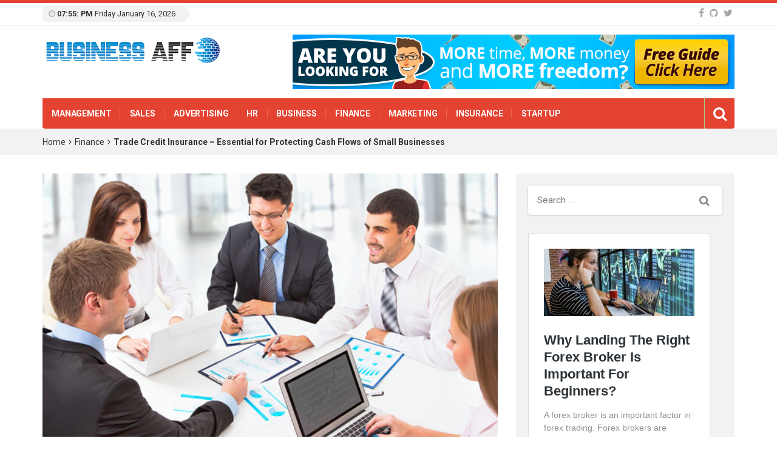

--- FILE ---
content_type: text/html; charset=UTF-8
request_url: https://www.businessaff.com/trade-credit-insurance-essential-for-protecting-cash-flows-of-small-businesses/
body_size: 81172
content:
<!DOCTYPE html>
<html lang="en-US">
<head>
<meta charset="UTF-8">
<meta name="viewport" content="width=device-width, initial-scale=1">
<link rel="profile" href="http://gmpg.org/xfn/11">
<link rel="pingback" href="https://www.businessaff.com/xmlrpc.php">
<meta name='robots' content='index, follow, max-image-preview:large, max-snippet:-1, max-video-preview:-1' />
	<style>img:is([sizes="auto" i], [sizes^="auto," i]) { contain-intrinsic-size: 3000px 1500px }</style>
	
	<!-- This site is optimized with the Yoast SEO plugin v26.3 - https://yoast.com/wordpress/plugins/seo/ -->
	<title>Trade Credit Insurance – Essential for Protecting Cash Flows of Small Businesses - Business AFF</title>
	<link rel="canonical" href="https://www.businessaff.com/trade-credit-insurance-essential-for-protecting-cash-flows-of-small-businesses/" />
	<meta property="og:locale" content="en_US" />
	<meta property="og:type" content="article" />
	<meta property="og:title" content="Trade Credit Insurance – Essential for Protecting Cash Flows of Small Businesses - Business AFF" />
	<meta property="og:description" content="Small business owners and start-ups often face insolvency when their customers fail to pay their creditors on time, or don&#8217;t pay at all. Larger businesses can have their credit managers to handle such issues, and they also have access more working capital. Smaller business owners may not have these resources and struggle to keep their" />
	<meta property="og:url" content="https://www.businessaff.com/trade-credit-insurance-essential-for-protecting-cash-flows-of-small-businesses/" />
	<meta property="og:site_name" content="Business AFF" />
	<meta property="article:published_time" content="2021-11-15T15:02:37+00:00" />
	<meta property="article:modified_time" content="2021-11-22T15:05:42+00:00" />
	<meta property="og:image" content="https://www.businessaff.com/wp-content/uploads/2021/09/1B0E7545-4D25-4137-9CBC-227382247781-1.png" />
	<meta property="og:image:width" content="585" />
	<meta property="og:image:height" content="390" />
	<meta property="og:image:type" content="image/png" />
	<meta name="author" content="Stephen Kalb" />
	<meta name="twitter:card" content="summary_large_image" />
	<meta name="twitter:label1" content="Written by" />
	<meta name="twitter:data1" content="Stephen Kalb" />
	<meta name="twitter:label2" content="Est. reading time" />
	<meta name="twitter:data2" content="2 minutes" />
	<script type="application/ld+json" class="yoast-schema-graph">{"@context":"https://schema.org","@graph":[{"@type":"WebPage","@id":"https://www.businessaff.com/trade-credit-insurance-essential-for-protecting-cash-flows-of-small-businesses/","url":"https://www.businessaff.com/trade-credit-insurance-essential-for-protecting-cash-flows-of-small-businesses/","name":"Trade Credit Insurance – Essential for Protecting Cash Flows of Small Businesses - Business AFF","isPartOf":{"@id":"https://www.businessaff.com/#website"},"primaryImageOfPage":{"@id":"https://www.businessaff.com/trade-credit-insurance-essential-for-protecting-cash-flows-of-small-businesses/#primaryimage"},"image":{"@id":"https://www.businessaff.com/trade-credit-insurance-essential-for-protecting-cash-flows-of-small-businesses/#primaryimage"},"thumbnailUrl":"https://www.businessaff.com/wp-content/uploads/2021/09/1B0E7545-4D25-4137-9CBC-227382247781-1.png","datePublished":"2021-11-15T15:02:37+00:00","dateModified":"2021-11-22T15:05:42+00:00","author":{"@id":"https://www.businessaff.com/#/schema/person/d1dfbe5df41399a8ba2511a65bf06f1f"},"breadcrumb":{"@id":"https://www.businessaff.com/trade-credit-insurance-essential-for-protecting-cash-flows-of-small-businesses/#breadcrumb"},"inLanguage":"en-US","potentialAction":[{"@type":"ReadAction","target":["https://www.businessaff.com/trade-credit-insurance-essential-for-protecting-cash-flows-of-small-businesses/"]}]},{"@type":"ImageObject","inLanguage":"en-US","@id":"https://www.businessaff.com/trade-credit-insurance-essential-for-protecting-cash-flows-of-small-businesses/#primaryimage","url":"https://www.businessaff.com/wp-content/uploads/2021/09/1B0E7545-4D25-4137-9CBC-227382247781-1.png","contentUrl":"https://www.businessaff.com/wp-content/uploads/2021/09/1B0E7545-4D25-4137-9CBC-227382247781-1.png","width":585,"height":390},{"@type":"BreadcrumbList","@id":"https://www.businessaff.com/trade-credit-insurance-essential-for-protecting-cash-flows-of-small-businesses/#breadcrumb","itemListElement":[{"@type":"ListItem","position":1,"name":"Home","item":"https://www.businessaff.com/"},{"@type":"ListItem","position":2,"name":"Trade Credit Insurance – Essential for Protecting Cash Flows of Small Businesses"}]},{"@type":"WebSite","@id":"https://www.businessaff.com/#website","url":"https://www.businessaff.com/","name":"Business AFF","description":"Business Blog","potentialAction":[{"@type":"SearchAction","target":{"@type":"EntryPoint","urlTemplate":"https://www.businessaff.com/?s={search_term_string}"},"query-input":{"@type":"PropertyValueSpecification","valueRequired":true,"valueName":"search_term_string"}}],"inLanguage":"en-US"},{"@type":"Person","@id":"https://www.businessaff.com/#/schema/person/d1dfbe5df41399a8ba2511a65bf06f1f","name":"Stephen Kalb","image":{"@type":"ImageObject","inLanguage":"en-US","@id":"https://www.businessaff.com/#/schema/person/image/","url":"https://secure.gravatar.com/avatar/f0603d002dafab1de4ebf4f9854b8ec1dc05466c94595e3dcdcca544f4fe6e40?s=96&d=mm&r=g","contentUrl":"https://secure.gravatar.com/avatar/f0603d002dafab1de4ebf4f9854b8ec1dc05466c94595e3dcdcca544f4fe6e40?s=96&d=mm&r=g","caption":"Stephen Kalb"},"sameAs":["https://www.businessaff.com"],"url":"https://www.businessaff.com/author/admin/"}]}</script>
	<!-- / Yoast SEO plugin. -->


<link rel='dns-prefetch' href='//fonts.googleapis.com' />
<link rel="alternate" type="application/rss+xml" title="Business AFF &raquo; Feed" href="https://www.businessaff.com/feed/" />
<link rel="alternate" type="application/rss+xml" title="Business AFF &raquo; Comments Feed" href="https://www.businessaff.com/comments/feed/" />
<script type="text/javascript">
/* <![CDATA[ */
window._wpemojiSettings = {"baseUrl":"https:\/\/s.w.org\/images\/core\/emoji\/16.0.1\/72x72\/","ext":".png","svgUrl":"https:\/\/s.w.org\/images\/core\/emoji\/16.0.1\/svg\/","svgExt":".svg","source":{"concatemoji":"https:\/\/www.businessaff.com\/wp-includes\/js\/wp-emoji-release.min.js"}};
/*! This file is auto-generated */
!function(s,n){var o,i,e;function c(e){try{var t={supportTests:e,timestamp:(new Date).valueOf()};sessionStorage.setItem(o,JSON.stringify(t))}catch(e){}}function p(e,t,n){e.clearRect(0,0,e.canvas.width,e.canvas.height),e.fillText(t,0,0);var t=new Uint32Array(e.getImageData(0,0,e.canvas.width,e.canvas.height).data),a=(e.clearRect(0,0,e.canvas.width,e.canvas.height),e.fillText(n,0,0),new Uint32Array(e.getImageData(0,0,e.canvas.width,e.canvas.height).data));return t.every(function(e,t){return e===a[t]})}function u(e,t){e.clearRect(0,0,e.canvas.width,e.canvas.height),e.fillText(t,0,0);for(var n=e.getImageData(16,16,1,1),a=0;a<n.data.length;a++)if(0!==n.data[a])return!1;return!0}function f(e,t,n,a){switch(t){case"flag":return n(e,"\ud83c\udff3\ufe0f\u200d\u26a7\ufe0f","\ud83c\udff3\ufe0f\u200b\u26a7\ufe0f")?!1:!n(e,"\ud83c\udde8\ud83c\uddf6","\ud83c\udde8\u200b\ud83c\uddf6")&&!n(e,"\ud83c\udff4\udb40\udc67\udb40\udc62\udb40\udc65\udb40\udc6e\udb40\udc67\udb40\udc7f","\ud83c\udff4\u200b\udb40\udc67\u200b\udb40\udc62\u200b\udb40\udc65\u200b\udb40\udc6e\u200b\udb40\udc67\u200b\udb40\udc7f");case"emoji":return!a(e,"\ud83e\udedf")}return!1}function g(e,t,n,a){var r="undefined"!=typeof WorkerGlobalScope&&self instanceof WorkerGlobalScope?new OffscreenCanvas(300,150):s.createElement("canvas"),o=r.getContext("2d",{willReadFrequently:!0}),i=(o.textBaseline="top",o.font="600 32px Arial",{});return e.forEach(function(e){i[e]=t(o,e,n,a)}),i}function t(e){var t=s.createElement("script");t.src=e,t.defer=!0,s.head.appendChild(t)}"undefined"!=typeof Promise&&(o="wpEmojiSettingsSupports",i=["flag","emoji"],n.supports={everything:!0,everythingExceptFlag:!0},e=new Promise(function(e){s.addEventListener("DOMContentLoaded",e,{once:!0})}),new Promise(function(t){var n=function(){try{var e=JSON.parse(sessionStorage.getItem(o));if("object"==typeof e&&"number"==typeof e.timestamp&&(new Date).valueOf()<e.timestamp+604800&&"object"==typeof e.supportTests)return e.supportTests}catch(e){}return null}();if(!n){if("undefined"!=typeof Worker&&"undefined"!=typeof OffscreenCanvas&&"undefined"!=typeof URL&&URL.createObjectURL&&"undefined"!=typeof Blob)try{var e="postMessage("+g.toString()+"("+[JSON.stringify(i),f.toString(),p.toString(),u.toString()].join(",")+"));",a=new Blob([e],{type:"text/javascript"}),r=new Worker(URL.createObjectURL(a),{name:"wpTestEmojiSupports"});return void(r.onmessage=function(e){c(n=e.data),r.terminate(),t(n)})}catch(e){}c(n=g(i,f,p,u))}t(n)}).then(function(e){for(var t in e)n.supports[t]=e[t],n.supports.everything=n.supports.everything&&n.supports[t],"flag"!==t&&(n.supports.everythingExceptFlag=n.supports.everythingExceptFlag&&n.supports[t]);n.supports.everythingExceptFlag=n.supports.everythingExceptFlag&&!n.supports.flag,n.DOMReady=!1,n.readyCallback=function(){n.DOMReady=!0}}).then(function(){return e}).then(function(){var e;n.supports.everything||(n.readyCallback(),(e=n.source||{}).concatemoji?t(e.concatemoji):e.wpemoji&&e.twemoji&&(t(e.twemoji),t(e.wpemoji)))}))}((window,document),window._wpemojiSettings);
/* ]]> */
</script>
<style id='wp-emoji-styles-inline-css' type='text/css'>

	img.wp-smiley, img.emoji {
		display: inline !important;
		border: none !important;
		box-shadow: none !important;
		height: 1em !important;
		width: 1em !important;
		margin: 0 0.07em !important;
		vertical-align: -0.1em !important;
		background: none !important;
		padding: 0 !important;
	}
</style>
<link rel='stylesheet' id='wp-block-library-css' href='https://www.businessaff.com/wp-includes/css/dist/block-library/style.min.css' type='text/css' media='all' />
<style id='classic-theme-styles-inline-css' type='text/css'>
/*! This file is auto-generated */
.wp-block-button__link{color:#fff;background-color:#32373c;border-radius:9999px;box-shadow:none;text-decoration:none;padding:calc(.667em + 2px) calc(1.333em + 2px);font-size:1.125em}.wp-block-file__button{background:#32373c;color:#fff;text-decoration:none}
</style>
<style id='global-styles-inline-css' type='text/css'>
:root{--wp--preset--aspect-ratio--square: 1;--wp--preset--aspect-ratio--4-3: 4/3;--wp--preset--aspect-ratio--3-4: 3/4;--wp--preset--aspect-ratio--3-2: 3/2;--wp--preset--aspect-ratio--2-3: 2/3;--wp--preset--aspect-ratio--16-9: 16/9;--wp--preset--aspect-ratio--9-16: 9/16;--wp--preset--color--black: #000000;--wp--preset--color--cyan-bluish-gray: #abb8c3;--wp--preset--color--white: #ffffff;--wp--preset--color--pale-pink: #f78da7;--wp--preset--color--vivid-red: #cf2e2e;--wp--preset--color--luminous-vivid-orange: #ff6900;--wp--preset--color--luminous-vivid-amber: #fcb900;--wp--preset--color--light-green-cyan: #7bdcb5;--wp--preset--color--vivid-green-cyan: #00d084;--wp--preset--color--pale-cyan-blue: #8ed1fc;--wp--preset--color--vivid-cyan-blue: #0693e3;--wp--preset--color--vivid-purple: #9b51e0;--wp--preset--gradient--vivid-cyan-blue-to-vivid-purple: linear-gradient(135deg,rgba(6,147,227,1) 0%,rgb(155,81,224) 100%);--wp--preset--gradient--light-green-cyan-to-vivid-green-cyan: linear-gradient(135deg,rgb(122,220,180) 0%,rgb(0,208,130) 100%);--wp--preset--gradient--luminous-vivid-amber-to-luminous-vivid-orange: linear-gradient(135deg,rgba(252,185,0,1) 0%,rgba(255,105,0,1) 100%);--wp--preset--gradient--luminous-vivid-orange-to-vivid-red: linear-gradient(135deg,rgba(255,105,0,1) 0%,rgb(207,46,46) 100%);--wp--preset--gradient--very-light-gray-to-cyan-bluish-gray: linear-gradient(135deg,rgb(238,238,238) 0%,rgb(169,184,195) 100%);--wp--preset--gradient--cool-to-warm-spectrum: linear-gradient(135deg,rgb(74,234,220) 0%,rgb(151,120,209) 20%,rgb(207,42,186) 40%,rgb(238,44,130) 60%,rgb(251,105,98) 80%,rgb(254,248,76) 100%);--wp--preset--gradient--blush-light-purple: linear-gradient(135deg,rgb(255,206,236) 0%,rgb(152,150,240) 100%);--wp--preset--gradient--blush-bordeaux: linear-gradient(135deg,rgb(254,205,165) 0%,rgb(254,45,45) 50%,rgb(107,0,62) 100%);--wp--preset--gradient--luminous-dusk: linear-gradient(135deg,rgb(255,203,112) 0%,rgb(199,81,192) 50%,rgb(65,88,208) 100%);--wp--preset--gradient--pale-ocean: linear-gradient(135deg,rgb(255,245,203) 0%,rgb(182,227,212) 50%,rgb(51,167,181) 100%);--wp--preset--gradient--electric-grass: linear-gradient(135deg,rgb(202,248,128) 0%,rgb(113,206,126) 100%);--wp--preset--gradient--midnight: linear-gradient(135deg,rgb(2,3,129) 0%,rgb(40,116,252) 100%);--wp--preset--font-size--small: 13px;--wp--preset--font-size--medium: 20px;--wp--preset--font-size--large: 36px;--wp--preset--font-size--x-large: 42px;--wp--preset--spacing--20: 0.44rem;--wp--preset--spacing--30: 0.67rem;--wp--preset--spacing--40: 1rem;--wp--preset--spacing--50: 1.5rem;--wp--preset--spacing--60: 2.25rem;--wp--preset--spacing--70: 3.38rem;--wp--preset--spacing--80: 5.06rem;--wp--preset--shadow--natural: 6px 6px 9px rgba(0, 0, 0, 0.2);--wp--preset--shadow--deep: 12px 12px 50px rgba(0, 0, 0, 0.4);--wp--preset--shadow--sharp: 6px 6px 0px rgba(0, 0, 0, 0.2);--wp--preset--shadow--outlined: 6px 6px 0px -3px rgba(255, 255, 255, 1), 6px 6px rgba(0, 0, 0, 1);--wp--preset--shadow--crisp: 6px 6px 0px rgba(0, 0, 0, 1);}:where(.is-layout-flex){gap: 0.5em;}:where(.is-layout-grid){gap: 0.5em;}body .is-layout-flex{display: flex;}.is-layout-flex{flex-wrap: wrap;align-items: center;}.is-layout-flex > :is(*, div){margin: 0;}body .is-layout-grid{display: grid;}.is-layout-grid > :is(*, div){margin: 0;}:where(.wp-block-columns.is-layout-flex){gap: 2em;}:where(.wp-block-columns.is-layout-grid){gap: 2em;}:where(.wp-block-post-template.is-layout-flex){gap: 1.25em;}:where(.wp-block-post-template.is-layout-grid){gap: 1.25em;}.has-black-color{color: var(--wp--preset--color--black) !important;}.has-cyan-bluish-gray-color{color: var(--wp--preset--color--cyan-bluish-gray) !important;}.has-white-color{color: var(--wp--preset--color--white) !important;}.has-pale-pink-color{color: var(--wp--preset--color--pale-pink) !important;}.has-vivid-red-color{color: var(--wp--preset--color--vivid-red) !important;}.has-luminous-vivid-orange-color{color: var(--wp--preset--color--luminous-vivid-orange) !important;}.has-luminous-vivid-amber-color{color: var(--wp--preset--color--luminous-vivid-amber) !important;}.has-light-green-cyan-color{color: var(--wp--preset--color--light-green-cyan) !important;}.has-vivid-green-cyan-color{color: var(--wp--preset--color--vivid-green-cyan) !important;}.has-pale-cyan-blue-color{color: var(--wp--preset--color--pale-cyan-blue) !important;}.has-vivid-cyan-blue-color{color: var(--wp--preset--color--vivid-cyan-blue) !important;}.has-vivid-purple-color{color: var(--wp--preset--color--vivid-purple) !important;}.has-black-background-color{background-color: var(--wp--preset--color--black) !important;}.has-cyan-bluish-gray-background-color{background-color: var(--wp--preset--color--cyan-bluish-gray) !important;}.has-white-background-color{background-color: var(--wp--preset--color--white) !important;}.has-pale-pink-background-color{background-color: var(--wp--preset--color--pale-pink) !important;}.has-vivid-red-background-color{background-color: var(--wp--preset--color--vivid-red) !important;}.has-luminous-vivid-orange-background-color{background-color: var(--wp--preset--color--luminous-vivid-orange) !important;}.has-luminous-vivid-amber-background-color{background-color: var(--wp--preset--color--luminous-vivid-amber) !important;}.has-light-green-cyan-background-color{background-color: var(--wp--preset--color--light-green-cyan) !important;}.has-vivid-green-cyan-background-color{background-color: var(--wp--preset--color--vivid-green-cyan) !important;}.has-pale-cyan-blue-background-color{background-color: var(--wp--preset--color--pale-cyan-blue) !important;}.has-vivid-cyan-blue-background-color{background-color: var(--wp--preset--color--vivid-cyan-blue) !important;}.has-vivid-purple-background-color{background-color: var(--wp--preset--color--vivid-purple) !important;}.has-black-border-color{border-color: var(--wp--preset--color--black) !important;}.has-cyan-bluish-gray-border-color{border-color: var(--wp--preset--color--cyan-bluish-gray) !important;}.has-white-border-color{border-color: var(--wp--preset--color--white) !important;}.has-pale-pink-border-color{border-color: var(--wp--preset--color--pale-pink) !important;}.has-vivid-red-border-color{border-color: var(--wp--preset--color--vivid-red) !important;}.has-luminous-vivid-orange-border-color{border-color: var(--wp--preset--color--luminous-vivid-orange) !important;}.has-luminous-vivid-amber-border-color{border-color: var(--wp--preset--color--luminous-vivid-amber) !important;}.has-light-green-cyan-border-color{border-color: var(--wp--preset--color--light-green-cyan) !important;}.has-vivid-green-cyan-border-color{border-color: var(--wp--preset--color--vivid-green-cyan) !important;}.has-pale-cyan-blue-border-color{border-color: var(--wp--preset--color--pale-cyan-blue) !important;}.has-vivid-cyan-blue-border-color{border-color: var(--wp--preset--color--vivid-cyan-blue) !important;}.has-vivid-purple-border-color{border-color: var(--wp--preset--color--vivid-purple) !important;}.has-vivid-cyan-blue-to-vivid-purple-gradient-background{background: var(--wp--preset--gradient--vivid-cyan-blue-to-vivid-purple) !important;}.has-light-green-cyan-to-vivid-green-cyan-gradient-background{background: var(--wp--preset--gradient--light-green-cyan-to-vivid-green-cyan) !important;}.has-luminous-vivid-amber-to-luminous-vivid-orange-gradient-background{background: var(--wp--preset--gradient--luminous-vivid-amber-to-luminous-vivid-orange) !important;}.has-luminous-vivid-orange-to-vivid-red-gradient-background{background: var(--wp--preset--gradient--luminous-vivid-orange-to-vivid-red) !important;}.has-very-light-gray-to-cyan-bluish-gray-gradient-background{background: var(--wp--preset--gradient--very-light-gray-to-cyan-bluish-gray) !important;}.has-cool-to-warm-spectrum-gradient-background{background: var(--wp--preset--gradient--cool-to-warm-spectrum) !important;}.has-blush-light-purple-gradient-background{background: var(--wp--preset--gradient--blush-light-purple) !important;}.has-blush-bordeaux-gradient-background{background: var(--wp--preset--gradient--blush-bordeaux) !important;}.has-luminous-dusk-gradient-background{background: var(--wp--preset--gradient--luminous-dusk) !important;}.has-pale-ocean-gradient-background{background: var(--wp--preset--gradient--pale-ocean) !important;}.has-electric-grass-gradient-background{background: var(--wp--preset--gradient--electric-grass) !important;}.has-midnight-gradient-background{background: var(--wp--preset--gradient--midnight) !important;}.has-small-font-size{font-size: var(--wp--preset--font-size--small) !important;}.has-medium-font-size{font-size: var(--wp--preset--font-size--medium) !important;}.has-large-font-size{font-size: var(--wp--preset--font-size--large) !important;}.has-x-large-font-size{font-size: var(--wp--preset--font-size--x-large) !important;}
:where(.wp-block-post-template.is-layout-flex){gap: 1.25em;}:where(.wp-block-post-template.is-layout-grid){gap: 1.25em;}
:where(.wp-block-columns.is-layout-flex){gap: 2em;}:where(.wp-block-columns.is-layout-grid){gap: 2em;}
:root :where(.wp-block-pullquote){font-size: 1.5em;line-height: 1.6;}
</style>
<link rel='stylesheet' id='top-news-fonts-css' href='//fonts.googleapis.com/css?family=Roboto%3A400%2C300%2C300italic%2C400italic%2C500%2C500italic%2C600%2C600italic%2C700%2C700italic%2C800%2C800italic%2C900%2C900italic%26subset%3Dlatin%2Clatin-ext' type='text/css' media='all' />
<link rel='stylesheet' id='top-news-style-css' href='https://www.businessaff.com/wp-content/themes/top-news/style.css' type='text/css' media='all' />
<link rel='stylesheet' id='bootstrap-css' href='https://www.businessaff.com/wp-content/themes/top-news/assets/vendor/bootstrap/css/bootstrap.min.css' type='text/css' media='all' />
<link rel='stylesheet' id='font-awesome-css' href='https://www.businessaff.com/wp-content/themes/top-news/assets/vendor/fontawesome/css/font-awesome.min.css' type='text/css' media='all' />
<link rel='stylesheet' id='swiper-css' href='https://www.businessaff.com/wp-content/themes/top-news/assets/vendor/swiper/css/swiper.min.css' type='text/css' media='all' />
<link rel='stylesheet' id='top-news-flexslider-css' href='https://www.businessaff.com/wp-content/themes/top-news/assets/vendor/flexslider/flexslider.css' type='text/css' media='all' />
<link rel='stylesheet' id='top-news-theme-stylesheet-css' href='https://www.businessaff.com/wp-content/themes/top-news/assets/css/app.css' type='text/css' media='all' />
<link rel='stylesheet' id='top-news-theme-responsive-css' href='https://www.businessaff.com/wp-content/themes/top-news/assets/css/responsive.css' type='text/css' media='all' />
<script type="text/javascript" src="https://www.businessaff.com/wp-includes/js/jquery/jquery.min.js" id="jquery-core-js"></script>
<script type="text/javascript" src="https://www.businessaff.com/wp-includes/js/jquery/jquery-migrate.min.js" id="jquery-migrate-js"></script>
<link rel="https://api.w.org/" href="https://www.businessaff.com/wp-json/" /><link rel="alternate" title="JSON" type="application/json" href="https://www.businessaff.com/wp-json/wp/v2/posts/2159" /><link rel="EditURI" type="application/rsd+xml" title="RSD" href="https://www.businessaff.com/xmlrpc.php?rsd" />
<meta name="generator" content="WordPress 6.8.3" />
<link rel='shortlink' href='https://www.businessaff.com/?p=2159' />
<link rel="alternate" title="oEmbed (JSON)" type="application/json+oembed" href="https://www.businessaff.com/wp-json/oembed/1.0/embed?url=https%3A%2F%2Fwww.businessaff.com%2Ftrade-credit-insurance-essential-for-protecting-cash-flows-of-small-businesses%2F" />
<link rel="alternate" title="oEmbed (XML)" type="text/xml+oembed" href="https://www.businessaff.com/wp-json/oembed/1.0/embed?url=https%3A%2F%2Fwww.businessaff.com%2Ftrade-credit-insurance-essential-for-protecting-cash-flows-of-small-businesses%2F&#038;format=xml" />
<meta name="generator" content="Powered by WPBakery Page Builder - drag and drop page builder for WordPress."/>
    <style type="text/css">
        body{
            font-family: 'Roboto', sans-serif;
            font-size: 14px;
        }
        h1, h2, h3, h4, h5, h6,
        .featured-posts .post-item.special > .post-info > .title,
        .small-posts-list .title,
        .timeline-posts > li > .title,
        .featured-posts .post-item.special > .post-info > .title,
        .page-header .title,
        .entry-header .entry-title,
        .posts-lists .post-item > .content > .title,
        .posts-lists .post-item > .content > .title,
        .featured-posts .post-item > .post-info > .title,
        .post-carousel-widget .post-items > .item > .content > .title,
        .posts-lists .post-item > .content > .title{
            font-family: 'Roboto', sans-serif;
            font-weight: 500;
            font-style: normal;
            text-transform: none;
        }
        .primary-menu .menu-container > .menu-inside > .nav > li > a{
            font-family: 'Roboto', sans-serif;
            font-weight: 700;
            font-style: normal;
            text-transform: uppercase;
        }
        .cat-tag, .primary-menu .menu-container > .menu-inside > .nav > li > a:hover, .primary-menu .menu-container > .menu-inside > .nav > li > a:focus,.primary-menu .menu-container > .menu-inside > .nav > li.dropdown:hover > a, .primary-menu .menu-container > .menu-inside > .nav > li.menu-item-has-children:hover > a,.primary-menu .menu-container > .menu-inside > .nav > li.mega-menu:hover>a, a.readmore:hover, .tagcloud > a:hover,.primary-menu.plain-v2 .menu-container > .menu-inside,.swiper-button-prev, .swiper-button-next, .taglist > li > a:hover,.comment-respond > form > .form-submit input[type="submit"],.breking-news-ticker > .control > i:hover,.primary-menu .menu-container > .menu-inside > .nav > li.current-menu-item > a,.primary-menu .menu-container > .menu-inside > .nav > li.active > a, .menu-inside .nav li.current-menu-ancestor>a:not(.mega-links-head), .navigation.pagination > .nav-links > a:hover,.primary-menu.plain-v2.v6 .menu-container > .menu-inside,.primary-menu .menu-container>.menu-inside>.nav>li.current-menu-ancestor>a:before,.primary-menu.v5 .menu-container > .menu-inside .search-area > i,.navigation.pagination > .nav-links span.current,.shortcode-gallery-container .tn-gallery-item > .overlay .action:hover, .primary-menu .menu-container > .menu-inside .nav .current-menu-ancestor .menu-item.current-menu-item a,.primary-menu .menu-container > .menu-inside > .nav > li ul.sub-menu > li > a:hover,.woocommerce .widget_price_filter .ui-slider .ui-slider-range,.woocommerce .widget_price_filter .ui-slider .ui-slider-handle,.woocommerce #respond input#submit.alt, .woocommerce a.button.alt, .woocommerce button.button.alt, .woocommerce input.button.alt,.widget .woocommerce-product-search input[type="submit"],#bbp_search_submit,span.popularity-icon,.top-area3 .top-bar-menu>li:hover>a,.top-area3 .top-bar-menu li .sub-menu,#TB_ajaxContent .login-form-container form#loginform input[type="submit"],#TB_ajaxContent form#signupform input[type="submit"],.vp_login .register-form-container form#signupform input[type="submit"],.vp_login .login-form-container form#loginform input[type="submit"],#password-lost-form #lostpasswordform input[type="submit"],#TB_ajaxContent form#lostpasswordform input[type="submit"],.share-icon,.block-post-load .load-more,.sh-style6 .widget-title {
            background-color: #e44332;
        }
        a:hover, a:focus, .small-posts-list > li > .content > .meta > a, .breking-news-ticker > ul > li > span, .meta > a, .social-icons > li > a:hover, .mega-menu-post .post-box-title a:hover, .mega-recent-post .post-box-title a:hover, .primary-menu.plain-v2 .menu-container > .menu-inside > .nav > li.mega-menu:hover > a, .primary-menu.plain-v2 .menu-container > .menu-inside > .nav > li.mega-menu:hover > a::after,.primary-menu.plain-v2 .menu-container > .menu-inside > ul > li.dropdown > a:hover, .primary-menu.plain-v2 .menu-container > .menu-inside > ul > li > a:hover,.primary-menu.plain-v2 .menu-container > .menu-inside > .nav > li.dropdown:hover > a, .primary-menu.plain-v2 .menu-container > .menu-inside > .nav > li.menu-item-has-children:hover > a,.post-share.social-icons > li > a:hover,.post-navigation > .nav-item > a:hover, .primary-menu.plain-v2 .menu-container > .menu-inside > .nav > li.current-menu-ancestor.dropdown > a, .primary-menu.plain-v2 .menu-container > .menu-inside > .nav > li.current-menu-ancestor.menu-item-has-children > a,.primary-menu.plain-v2 .menu-container > .menu-inside > ul > li.current-menu-ancestor.mega-menu>a:after, .primary-menu.plain-v2 .menu-container > .menu-inside > ul > li.current-menu-ancestor .menu-item-has-children>a:after,.primary-menu.plain-v2 .menu-container > .menu-inside > .nav > li.dropdown:hover > a, .primary-menu.plain-v2 .menu-container > .menu-inside > .nav > li.menu-item-has-children:hover > a:after,.site-footer.dark a:hover, .fixed-v3 .primary-menu.plain-v2 .menu-container > .menu-inside > ul > li.current-menu-item > a,.error-content p a, .error-content .number .opps, .navigation.pagination > .nav-links span.current,.site-header.fixed-v3 .middle-area .content a:hover, .posts-lists .post-item.sticky > .content > .title a,.quick-nav ul li i.fa-clock-o,.single-pagination .loading{
            color: #e44332;
        }
        .timeline-posts > li:after, .flexslider-carousel .slides li.flex-active-slide, .flexslider-carousel2 .slides li.flex-active-slide, .flexslider-carousel3 .slides li.flex-active-slide, .site-header .top-area, .comment-respond > form > .form-submit input[type="submit"],.navigation.pagination > .nav-links span.current, .comment-respond > form > input:focus, .comment-respond > form > textarea:focus,.primary-menu.v4 .menu-sub-content,.primary-menu.v4 .menu-container > .menu-inside > .nav > li > ul, .primary-menu.plain-v2.v5 .menu-container > .menu-inside,.primary-menu.v5 .menu-container > .menu-inside .search-area > .nav-search > input,.primary-menu.v6 .menu-container > .menu-inside .search-area > .nav-search > input,.primary-menu.v5 .menu-container > .menu-inside .search-area > .nav-search > i,.primary-menu.v6 .menu-container > .menu-inside .search-area > .nav-search > i,.shortcode-gallery-container .tn-gallery-item > .overlay .action:hover,.primary-menu .menu-container > .menu-inside > .nav > li > ul{
            border-color: #e44332;
        }                
        .cat-tag:hover, .primary-menu .menu-container > .menu-inside > .nav > li > a:hover::before,.primary-menu .menu-container > .menu-inside > .nav > li.current-menu-item > a:before, .primary-menu .menu-container > .menu-inside > .nav > li > a:focus::before,.primary-menu .menu-container > .menu-inside > .nav > li.mega-menu:hover>a:before,.primary-menu .menu-container > .menu-inside > .nav > li.dropdown:hover > a:before, .primary-menu .menu-container > .menu-inside > .nav > li.menu-item-has-children:hover > a:before,.swiper-button-prev:hover, .swiper-button-next:hover,.comment-respond > form > .form-submit input[type="submit"]:hover,.woocommerce .widget_price_filter .price_slider_wrapper .ui-widget-content,.woocommerce #respond input#submit.alt:hover, .woocommerce a.button.alt:hover, .woocommerce button.button.alt:hover, .woocommerce input.button.alt:hover,.widget .woocommerce-product-search input[type="submit"]:hover, #bbp_search_submit:hover,.top-area3 .top-bar-menu li .sub-menu li>a:hover,#TB_ajaxContent .login-form-container form#loginform input[type="submit"]:hover,#TB_ajaxContent form#signupform input[type="submit"]:hover,.vp_login .register-form-container form#signupform input[type="submit"]:hover,.vp_login .login-form-container form#loginform input[type="submit"]:hover,#password-lost-form #lostpasswordform input[type="submit"]:hover,#TB_ajaxContent form#lostpasswordform input[type="submit"]:hover{
            background-color: #b22617;
        }
        .meta > a:hover, .small-posts-list > li > .content > .meta > a:hover{
            color: #b22617;
        }
        .comment-respond > form > .form-submit input[type="submit"]:hover{
            border: 1px solid #b22617;
        }
        span.popularity-icon:before{
            border-right: 15px solid #e44332;
        }
        .share-icon:before{
            border-right: 10px solid #e44332;
        }
        .primary-sidebar {
            background-color: #F2F2F2;
        }
        .site-footer.dark {
            background-color: #262626;
        }
        .site-footer.dark {
            background-color: #262626;
        }
        .site-footer .dark2 {
            background-color: #1A1A1A;
        }
        .site-header .top-area3 {
            background-color: #e44332;
        }
        .top-area3 .top-bar-menu li a, .site-header .top-area3 .account-social .account-links, .site-header .top-area3 .account-social .account-links a, .site-header .top-area3 .account-social .social-icons > li > a, .site-header .top-area3 .account-social .account-links > span, .top-area3 .top-bar-menu.date-time li{
            color: #fff;
        }
        .top-area3 .top-bar-menu li.menu-item-has-children > a::after{
            border-bottom: 2px solid #fff;
            border-right: 2px solid #fff;
        }
        .header-news-world.dark .header-top {
            background-color: #252525;
        }
        .header-news-world.light .header-top {
            background-color: #fff;
        }
        .header-news-world .primary-menu {
            background-color: #c32031;
        }
        .quick-post-menu li a i {
            color: #c32031;
        }
            </style>
    <link rel="icon" href="https://www.businessaff.com/wp-content/uploads/2020/11/Business-AFF-f-65x65.png" sizes="32x32" />
<link rel="icon" href="https://www.businessaff.com/wp-content/uploads/2020/11/Business-AFF-f.png" sizes="192x192" />
<link rel="apple-touch-icon" href="https://www.businessaff.com/wp-content/uploads/2020/11/Business-AFF-f.png" />
<meta name="msapplication-TileImage" content="https://www.businessaff.com/wp-content/uploads/2020/11/Business-AFF-f.png" />
<noscript><style> .wpb_animate_when_almost_visible { opacity: 1; }</style></noscript></head>

<body class="wp-singular post-template-default single single-post postid-2159 single-format-standard wp-theme-top-news sh-style3 wpb-js-composer js-comp-ver-6.3.0 vc_responsive" >
      
    <div id="wrapper" class="site">
        <!--==============================
=            Header            =
==============================-->
<header id="header" class="site-header">    
        
    <!-- Top Mini Area -->
    <div class="top-area">
        <div class="container">
            <div class="date-weather pull-left">
                <div class="today-date">
                    <i class="fa fa-clock-o"></i>
                    <strong>07:55: PM</strong>
                    <span>Friday January 16, 2026</span>
                </div><!-- /.today-date -->                
            </div><!-- /.date-weather -->

            <div class="account-social pull-right">
                <div class="account-links">
                                                                                                    
                </div><!-- /.account-links -->
                
                                <div class="social-profiles">
                    <ul class="social-icons">
                                                <li><a href="#facebook" title="Facebook"><i class="fa fa-facebook"></i></a></li>
                                                <li><a href="#github" title="GitHub"><i class="fa fa-github"></i></a></li>
                                                <li><a href="#twiter" title="Twitter"><i class="fa fa-twitter"></i></a></li>
                                            </ul><!-- /.social-icons -->
                </div><!-- /.social-profiles -->
                            </div><!-- /.account-social -->
        </div><!-- /.container -->
    </div><!-- /.top-area -->    <!-- Logo and Ads (Middle) -->
    <div class="logo-ads-area">
        <div class="container">
            <div class="row">
                <div class="col-md-3 col-sm-4">
                    <div id="logo" class="pull-left">
                                                                        <a href="https://www.businessaff.com/">
                            <img src="https://www.businessaff.com/wp-content/uploads/2020/11/Business-AFF1111.png" alt="Business AFF">
                        </a>
                                            </div><!-- /#logo -->
                </div>
                <div class="col-md-9 col-sm-8">
                    <div id="banner-ads" class="pull-right">
                        <a href="" target="_blank"><img src="https://www.businessaff.com/wp-content/uploads/2020/11/Untitled1111.png" alt="" class="img-responsive ads" /></a>                    </div><!-- /#banner-ads -->                
                </div>
            </div>
        </div><!-- /.container -->
    </div><!-- /.logo-ads-area -->
    <!-- Primary Menu -->
    <div id="primary-menu" class="primary-menu plain-v2 v6">
        <div class="container">

            <!-- Menu Links -->
            <div class="menu-container">
                                <div class="menu-inside">
                    <ul id="main-menu" class="nav navbar-nav right-search"><li id="menu-item-149" class="menu-item menu-item-type-taxonomy menu-item-object-category menu-item-149"><a href="https://www.businessaff.com/category/management/">Management</a></li>
<li id="menu-item-150" class="menu-item menu-item-type-taxonomy menu-item-object-category menu-item-150"><a href="https://www.businessaff.com/category/sales/">Sales</a></li>
<li id="menu-item-151" class="menu-item menu-item-type-taxonomy menu-item-object-category menu-item-151"><a href="https://www.businessaff.com/category/advertising/">Advertising</a></li>
<li id="menu-item-152" class="menu-item menu-item-type-taxonomy menu-item-object-category menu-item-152"><a href="https://www.businessaff.com/category/hr/">HR</a></li>
<li id="menu-item-1030" class="menu-item menu-item-type-taxonomy menu-item-object-category menu-item-1030"><a href="https://www.businessaff.com/category/business/">Business</a></li>
<li id="menu-item-1031" class="menu-item menu-item-type-taxonomy menu-item-object-category current-post-ancestor current-menu-parent current-post-parent menu-item-1031"><a href="https://www.businessaff.com/category/finance/">Finance</a></li>
<li id="menu-item-1032" class="menu-item menu-item-type-taxonomy menu-item-object-category menu-item-1032"><a href="https://www.businessaff.com/category/marketing/">Marketing</a></li>
<li id="menu-item-3016" class="menu-item menu-item-type-taxonomy menu-item-object-category menu-item-3016"><a href="https://www.businessaff.com/category/insurance/">insurance</a></li>
<li id="menu-item-1033" class="menu-item menu-item-type-taxonomy menu-item-object-category menu-item-1033"><a href="https://www.businessaff.com/category/startup/">Startup</a></li>
</ul>                    <div class="search-area">
                            <i id="nav-search-open" class="fa fa-search"></i>
    <form id="nav-search-form" class="nav-search hidden-form search-form" role="search" action="https://www.businessaff.com/">
        <input type="search" class="search-field" placeholder="Search &hellip;" value="" name="s" title="Search for:" />
        <i id="nav-search-close" class="fa fa-close"></i>
        <button type="submit" class="submit">
            <span class="screen-reader-text">Search</span>
            <i class="fa fa-search"></i>
        </button>
    </form>                    </div><!-- /.search-area -->
                </div><!-- /.menu-inside -->
                            </div><!-- /.navbar-collapse -->

        </div><!-- /.container -->
    </div><!-- /#primary-menu -->

</header><!-- /#header -->
<!-- Mobile Menu -->
<div id="mobile-header">
    <div class="head-content">
        <div class="navigation-toggle">
            <i id="navigation-toggle" class="fa fa-bars"></i>
        </div><!-- /.navigation-toggle -->
        <div class="logo-area">
                            <a class="navbar-logo" href="https://www.businessaff.com/">
                        <img src="https://www.businessaff.com/wp-content/uploads/2020/11/Business-AFF1111.png" alt="Business AFF">
                </a>
                    </div><!-- /.logo-area -->

        <div class="search-area mobile-search">
                <i id="nav-search-open" class="fa fa-search"></i>
    <form id="nav-search-form" class="nav-search hidden-form search-form" role="search" action="https://www.businessaff.com/">
        <input type="search" class="search-field" placeholder="Search &hellip;" value="" name="s" title="Search for:" />
        <i id="nav-search-close" class="fa fa-close"></i>
        <button type="submit" class="submit">
            <span class="screen-reader-text">Search</span>
            <i class="fa fa-search"></i>
        </button>
    </form>        </div><!-- /.search-area -->
    </div><!-- /.head-content -->

    <div id="mobile-menu" class="mobile-menu">
        <ul id="mobile-primary-menu" class="nav"><li class="menu-item menu-item-type-taxonomy menu-item-object-category menu-item-149"><a href="https://www.businessaff.com/category/management/">Management</a></li>
<li class="menu-item menu-item-type-taxonomy menu-item-object-category menu-item-150"><a href="https://www.businessaff.com/category/sales/">Sales</a></li>
<li class="menu-item menu-item-type-taxonomy menu-item-object-category menu-item-151"><a href="https://www.businessaff.com/category/advertising/">Advertising</a></li>
<li class="menu-item menu-item-type-taxonomy menu-item-object-category menu-item-152"><a href="https://www.businessaff.com/category/hr/">HR</a></li>
<li class="menu-item menu-item-type-taxonomy menu-item-object-category menu-item-1030"><a href="https://www.businessaff.com/category/business/">Business</a></li>
<li class="menu-item menu-item-type-taxonomy menu-item-object-category current-post-ancestor current-menu-parent current-post-parent menu-item-1031"><a href="https://www.businessaff.com/category/finance/">Finance</a></li>
<li class="menu-item menu-item-type-taxonomy menu-item-object-category menu-item-1032"><a href="https://www.businessaff.com/category/marketing/">Marketing</a></li>
<li class="menu-item menu-item-type-taxonomy menu-item-object-category menu-item-3016"><a href="https://www.businessaff.com/category/insurance/">insurance</a></li>
<li class="menu-item menu-item-type-taxonomy menu-item-object-category menu-item-1033"><a href="https://www.businessaff.com/category/startup/">Startup</a></li>
</ul>    </div><!-- /#mobile-menu -->
    <div class="off-canvas"></div>
</div><!-- /#mobile-menu -->
        <div id="content">
            <div class="page-header style1">        <div class="container">
            <div class="row">
                                    <div class="col-md-12 col-sm-12">
                    <ol id="breadcrumbs" class="breadcrumb "><li class="item-home"><a class="bread-link bread-home" href="https://www.businessaff.com" title="Home">Home</a></li><li class="item-cat"><a href="https://www.businessaff.com/category/finance/">Finance</a></li><li class="item-current item-2159"><strong class="bread-current bread-2159" title="Trade Credit Insurance – Essential for Protecting Cash Flows of Small Businesses">Trade Credit Insurance – Essential for Protecting Cash Flows of Small Businesses</strong></li></ol>                    </div><!-- /.col-sm-6 -->                    
                            </div><!-- /.row -->
        </div><!-- /.container -->       
    </div><div class="site-content default-style">
    <div class="container">
        <div class="row">
                                        
<div class="col-md-8 content-holder">
    <div class="theiaStickySidebar">    
        
            <article id="post-2159" class="single-post-item post-2159 post type-post status-publish format-standard has-post-thumbnail hentry category-finance">
                                        <header class="entry-header">                
                                                        <div class="post-thumb entry-featured">
                                    <img width="585" height="390" src="https://www.businessaff.com/wp-content/uploads/2021/09/1B0E7545-4D25-4137-9CBC-227382247781-1.png" class="attachment-large size-large wp-post-image" alt="" decoding="async" fetchpriority="high" srcset="https://www.businessaff.com/wp-content/uploads/2021/09/1B0E7545-4D25-4137-9CBC-227382247781-1.png 585w, https://www.businessaff.com/wp-content/uploads/2021/09/1B0E7545-4D25-4137-9CBC-227382247781-1-300x200.png 300w" sizes="(max-width: 585px) 100vw, 585px" />                                </div><!-- /.post-thumb -->
                            <div class="single-cat-tag-list">
        <a class="cat-tag" href="https://www.businessaff.com/category/finance/"> 
                     Finance
                 </a>    </div>
<h1 class="entry-title">Trade Credit Insurance – Essential for Protecting Cash Flows of Small Businesses</h1>        <div class="meta-post-area meta">
            <div class="meta-info">
                <img alt='' src='https://secure.gravatar.com/avatar/f0603d002dafab1de4ebf4f9854b8ec1dc05466c94595e3dcdcca544f4fe6e40?s=32&#038;d=mm&#038;r=g' srcset='https://secure.gravatar.com/avatar/f0603d002dafab1de4ebf4f9854b8ec1dc05466c94595e3dcdcca544f4fe6e40?s=64&#038;d=mm&#038;r=g 2x' class='avatar avatar-32 photo' height='32' width='32' decoding='async'/><span class="posted-on">Posted on <a href="https://www.businessaff.com/trade-credit-insurance-essential-for-protecting-cash-flows-of-small-businesses/" rel="bookmark"><span class="entry-date published" datetime="2021-11-15T15:02:37+00:00">November 15, 2021</span> <span class="updated" datetime="2021-11-22T15:05:42+00:00">at November 22, 2021</span></a></span><span class="byline"> by <span class="author vcard"><a class="url fn n" href="https://www.businessaff.com/author/admin/">Stephen Kalb</a></span></span>            </div>
            <div class="meta-count">
                <span class="view"><i class="fa fa-eye"></i> 
                1382</span>
                <span class="comment"><a href="#respond"><i class="fa fa-comments"></i> 0</a></span>
            </div>            
        </div><!-- /.meta -->         
                            
                    </header><!-- /.entry-header -->

                    <div class="page-content">
                            <p>Small business owners and start-ups often face insolvency when their customers fail to pay their creditors on time, or don&#8217;t pay at all. Larger businesses can have their credit managers to handle such issues, and they also have access more working capital. Smaller business owners may not have these resources and struggle to keep their production lines running.</p>
<p><a href="https://nichetc.com.au/"><strong>Trade credit insurance Australia</strong></a> can help small and medium-sized business owners recover their money. They can help you recover unpaid invoices. Their insurance terms will cover you in the event of a failure. They offer credit solutions to exporters, which can help mitigate political risks.</p>
<p><strong>Factors that affect the TCI policy terms</strong></p>
<p>You should check with insurance companies to get credit insurance coverage for your business, regardless of whether you trade with foreign clients or domestic markets. Many of these providers can tailor a credit solution for your business.</p>
<p>These are some of the factors that could affect the credit policy and/or your choice of a credit insurance policy.</p>
<ol>
<li><strong> Your company&#8217;s annual turnover</strong></li>
</ol>
<p>Your business will suffer if your receivables are suddenly interrupted, no matter how small or large.</p>
<p>Smaller organizations may need to have a less comprehensive credit insurance policy, but larger companies will require more coverage.</p>
<ol start="2">
<li><strong> Operation of your business</strong></li>
</ol>
<p>The terms of the policy can be determined based on your niche market.</p>
<p>Any additional costs such as labor will be added to the policy.</p>
<ol start="3">
<li><strong> Your trading partners</strong></li>
</ol>
<p>Your business dealings with a trading partner from a country that is more unstable than the one in Africa will be high-risk.</p>
<p>Any change in the custom could cause delays or even cancelation of orders.</p>
<p>You need to have a complex policy in place to manage credit risk.</p>
<p>You can decide whether or not you need a debt collection service.</p>
<p>Additional debt collection is available through certain insurance policies.</p>
<p>Sometimes, they will negotiate credit terms to try and recover unpaid invoices from customers.</p>
<p>You can select a credit insurance company that is relevant to your annual turnover and international trading capabilities. This will allow you to expand beyond your existing customer base by having more access and better management of your finances.</p>
<p>Small business owners should reach out to an experienced broker for assistance in choosing the right credit insurance policy that suits their needs and industry. Insurance covers, in addition to credit management, are an additional protection that allows businesses to continue operating even in the face of insolvency.</p>
                                                </div><!-- .entry-content -->
                    <footer class="entry-footer">
    <div class="row">
            <div class="col-md-7 col-sm-6">
                                                
                                                
            </div><!-- /.col-md-8 -->

            <div class="col-md-5 col-sm-6">
                                <ul class="social-icons post-share text-right">
                    <li><strong>Share: </strong></li>
                    <li><a title="Facebook" class="facebook" href="http://www.facebook.com/sharer.php?u=https%3A%2F%2Fwww.businessaff.com%2Ftrade-credit-insurance-essential-for-protecting-cash-flows-of-small-businesses%2F"><i class="fa fa-facebook"></i></a></li>
                    <li><a title="Twitter" class="twitter" href="http://twitter.com/home?status=Trade Credit Insurance – Essential for Protecting Cash Flows of Small Businesses https%3A%2F%2Fwww.businessaff.com%2Ftrade-credit-insurance-essential-for-protecting-cash-flows-of-small-businesses%2F"><i class="fa fa-twitter"></i></a></li>
                    <li><a title="Google Plus" class="google-plus" href="https://plusone.google.com/_/+1/confirm?hl=en&amp;url=https%3A%2F%2Fwww.businessaff.com%2Ftrade-credit-insurance-essential-for-protecting-cash-flows-of-small-businesses%2F&amp;name=Trade Credit Insurance – Essential for Protecting Cash Flows of Small Businesses"><i class="fa fa-google-plus"></i></a></li>
                    <li><a title="Linkedin" class="linkedin" href="http://www.linkedin.com/shareArticle?mini=true&url=https%3A%2F%2Fwww.businessaff.com%2Ftrade-credit-insurance-essential-for-protecting-cash-flows-of-small-businesses%2F&title=Trade Credit Insurance – Essential for Protecting Cash Flows of Small Businesses"><i class="fa fa-linkedin"></i></a></li>
                    <li><a title="Pinterest" class="pinterest" href="http://pinterest.com/pin/create/button/?url=https%3A%2F%2Fwww.businessaff.com%2Ftrade-credit-insurance-essential-for-protecting-cash-flows-of-small-businesses%2F&media=https://www.businessaff.com/wp-content/uploads/2021/09/1B0E7545-4D25-4137-9CBC-227382247781-1.png&description=Trade Credit Insurance – Essential for Protecting Cash Flows of Small Businesses"><i class="fa fa-pinterest"></i></a></li>

                </ul><!-- /.post-share -->
            </div><!-- /.col-md-4 -->
    </div><!-- /.row -->
</footer><!-- /.entry-footer -->

            </article><!-- #post-## -->                
            <div class="author-bio">
	<div class="author-image">
            <img alt='' src='https://secure.gravatar.com/avatar/f0603d002dafab1de4ebf4f9854b8ec1dc05466c94595e3dcdcca544f4fe6e40?s=150&#038;d=mm&#038;r=g' srcset='https://secure.gravatar.com/avatar/f0603d002dafab1de4ebf4f9854b8ec1dc05466c94595e3dcdcca544f4fe6e40?s=300&#038;d=mm&#038;r=g 2x' class='avatar avatar-150 photo' height='150' width='150' decoding='async'/>	</div><!-- /.author-image -->

	<div class="content">
		<h4 class="author-title"><a href="https://www.businessaff.com/author/admin/">Stephen Kalb</a></h4>
		<div class="description">
					</div><!-- /.description -->
		<ul class="social-icons">
                    			
		</ul><!-- /.post-share -->
	</div><!-- /.content -->
</div><!-- /.author-bio -->
            <div class="post-navigation">

                    <div class="pull-left nav-item">
                        <a href="https://www.businessaff.com/merchant-cash-advance-provides-efficient-financial-solutions-for-businesses/" rel="prev"><i class="fa fa-chevron-left"></i><span>Previous Post</span></a>                    </div><!-- /.pull-left -->

                    <div class="pull-right nav-item">
                        <a href="https://www.businessaff.com/how-to-get-more-value-out-of-your-solar-system/" rel="next"><span>Next Post</span><i class="fa fa-chevron-right"></i></a>                    </div><!-- /.pull-left -->

            </div><!-- /.post-navigation -->
                <h2 class="widget-title"><span>Related Post</span></h2>
    <div class="clearfix"></div>
    <div class="posts-widget posts-lists archive-row x2 ajax">
                <article class="post-item has-post-thumbnail">
                            <div class="post-thumb">
                    <a href="https://www.businessaff.com/the-future-of-digital-currency-the-mystery-of-usdt-trc20/">
                        <img width="360" height="260" src="https://www.businessaff.com/wp-content/uploads/2023/08/The-Mystery-of-USDT-TRC20-360x260.jpg" class="attachment-top-news-thumbnail-x2 size-top-news-thumbnail-x2 wp-post-image" alt="" decoding="async" loading="lazy" />                    </a>
                                            
                </div> <!--.thumbnail --> 
            
            <div class="content">
                <h2 class="title">
                    <a href="https://www.businessaff.com/the-future-of-digital-currency-the-mystery-of-usdt-trc20/">The Future of Digital Currency: The Mystery of USDT TRC20</a>
                </h2>
                <div class="meta">                    
                            <div class="meta block-meta">
                        <span>Posted by</span>
            <a href="https://www.businessaff.com/author/george-shelly/" title="Posts by George Shelly" rel="author">George Shelly</a>            <span>-</span>
            <span>August 2, 2023</span>
            <span class="comment"><a href="https://www.businessaff.com/the-future-of-digital-currency-the-mystery-of-usdt-trc20/#respond"><i class="fa fa-comments"></i> 0</a></span>
        </div> <!--/.meta-->        
                    </div> <!--/.meta-->              
                <div class="excerpt">                                        
                    In the rapidly evolving landscape of btcx.io, finding the right platform to buy USDT TRC20 tokens can be a daunting&#8230;                </div> <!--/.excerpt-->                     
            </div><!-- /.content -->
        </article><!-- /.post-item -->
                <article class="post-item has-post-thumbnail">
                            <div class="post-thumb">
                    <a href="https://www.businessaff.com/cross-check-uses-and-care/">
                        <img width="360" height="260" src="https://www.businessaff.com/wp-content/uploads/2021/05/Untitled-360x260.png" class="attachment-top-news-thumbnail-x2 size-top-news-thumbnail-x2 wp-post-image" alt="" decoding="async" loading="lazy" />                    </a>
                                            
                </div> <!--.thumbnail --> 
            
            <div class="content">
                <h2 class="title">
                    <a href="https://www.businessaff.com/cross-check-uses-and-care/">Cross check: uses and care</a>
                </h2>
                <div class="meta">                    
                            <div class="meta block-meta">
                        <span>Posted by</span>
            <a href="https://www.businessaff.com/author/danny-white/" title="Posts by Danny White" rel="author">Danny White</a>            <span>-</span>
            <span>May 14, 2021</span>
            <span class="comment"><a href="https://www.businessaff.com/cross-check-uses-and-care/#respond"><i class="fa fa-comments"></i> 0</a></span>
        </div> <!--/.meta-->        
                    </div> <!--/.meta-->              
                <div class="excerpt">                                        
                    Currently, there are several types of checks, and it is important to know them, the fact is that this text&#8230;                </div> <!--/.excerpt-->                     
            </div><!-- /.content -->
        </article><!-- /.post-item -->
                <article class="post-item has-post-thumbnail">
                            <div class="post-thumb">
                    <a href="https://www.businessaff.com/a-beginners-guide-to-annuity-and-how-does-it-work/">
                        <img width="360" height="260" src="https://www.businessaff.com/wp-content/uploads/2022/12/Image-360x260.jpg" class="attachment-top-news-thumbnail-x2 size-top-news-thumbnail-x2 wp-post-image" alt="" decoding="async" loading="lazy" />                    </a>
                                            
                </div> <!--.thumbnail --> 
            
            <div class="content">
                <h2 class="title">
                    <a href="https://www.businessaff.com/a-beginners-guide-to-annuity-and-how-does-it-work/">A beginner&#8217;s guide to Annuity and how does it work?</a>
                </h2>
                <div class="meta">                    
                            <div class="meta block-meta">
                        <span>Posted by</span>
            <a href="https://www.businessaff.com/author/george-shelly/" title="Posts by George Shelly" rel="author">George Shelly</a>            <span>-</span>
            <span>December 19, 2022</span>
            <span class="comment"><a href="https://www.businessaff.com/a-beginners-guide-to-annuity-and-how-does-it-work/#respond"><i class="fa fa-comments"></i> 0</a></span>
        </div> <!--/.meta-->        
                    </div> <!--/.meta-->              
                <div class="excerpt">                                        
                    Annuity meaning: What Is It? We will start this article with an annuity meaning. A financial product called an annuity&#8230;                </div> <!--/.excerpt-->                     
            </div><!-- /.content -->
        </article><!-- /.post-item -->
                <article class="post-item has-post-thumbnail">
                            <div class="post-thumb">
                    <a href="https://www.businessaff.com/the-ultimate-guide-to-copy-trading/">
                        <img width="360" height="260" src="https://www.businessaff.com/wp-content/uploads/2022/08/Untitled-1-360x260.png" class="attachment-top-news-thumbnail-x2 size-top-news-thumbnail-x2 wp-post-image" alt="" decoding="async" loading="lazy" />                    </a>
                                            
                </div> <!--.thumbnail --> 
            
            <div class="content">
                <h2 class="title">
                    <a href="https://www.businessaff.com/the-ultimate-guide-to-copy-trading/">The Ultimate Guide To Copy Trading</a>
                </h2>
                <div class="meta">                    
                            <div class="meta block-meta">
                        <span>Posted by</span>
            <a href="https://www.businessaff.com/author/criss-john/" title="Posts by Criss John" rel="author">Criss John</a>            <span>-</span>
            <span>December 2, 2022</span>
            <span class="comment"><a href="https://www.businessaff.com/the-ultimate-guide-to-copy-trading/#respond"><i class="fa fa-comments"></i> 0</a></span>
        </div> <!--/.meta-->        
                    </div> <!--/.meta-->              
                <div class="excerpt">                                        
                    Copy trading strategy is a fantastic tool for forex traders who lack the necessary knowledge. It has grown in popularity,&#8230;                </div> <!--/.excerpt-->                     
            </div><!-- /.content -->
        </article><!-- /.post-item -->
                <article class="post-item has-post-thumbnail">
                            <div class="post-thumb">
                    <a href="https://www.businessaff.com/complete-guide-how-to-file-income-tax-online/">
                        <img width="360" height="260" src="https://www.businessaff.com/wp-content/uploads/2022/11/Image-360x260.jpg" class="attachment-top-news-thumbnail-x2 size-top-news-thumbnail-x2 wp-post-image" alt="" decoding="async" loading="lazy" />                    </a>
                                            
                </div> <!--.thumbnail --> 
            
            <div class="content">
                <h2 class="title">
                    <a href="https://www.businessaff.com/complete-guide-how-to-file-income-tax-online/"> Complete guide: How to file income tax online.</a>
                </h2>
                <div class="meta">                    
                            <div class="meta block-meta">
                        <span>Posted by</span>
            <a href="https://www.businessaff.com/author/george-shelly/" title="Posts by George Shelly" rel="author">George Shelly</a>            <span>-</span>
            <span>March 7, 2023</span>
            <span class="comment"><a href="https://www.businessaff.com/complete-guide-how-to-file-income-tax-online/#respond"><i class="fa fa-comments"></i> 0</a></span>
        </div> <!--/.meta-->        
                    </div> <!--/.meta-->              
                <div class="excerpt">                                        
                    Wondering how to file income tax, well it is not rocket science at all to understand how to file income&#8230;                </div> <!--/.excerpt-->                     
            </div><!-- /.content -->
        </article><!-- /.post-item -->
                <div class="clearfix"></div>
    </div><!-- /.posts-lists -->
    
            
            </div>
</div>
<div class="col-md-4 sidebar sidebar-large">
    <div class="theiaStickySidebar">
        <div id="secondary" class="widget-area primary-sidebar" role="complementary">
                <div id="search-2" class="widget widget_search">    <i id="nav-search-open" class="fa fa-search"></i>
    <form id="nav-search-form" class="nav-search hidden-form search-form" role="search" action="https://www.businessaff.com/">
        <input type="search" class="search-field" placeholder="Search &hellip;" value="" name="s" title="Search for:" />
        <i id="nav-search-close" class="fa fa-close"></i>
        <button type="submit" class="submit">
            <span class="screen-reader-text">Search</span>
            <i class="fa fa-search"></i>
        </button>
    </form></div><div id="text-3" class="widget widget_text">			<div class="textwidget"><blockquote class="wp-embedded-content" data-secret="sn7NK2BYdi"><p><a href="https://www.businessaff.com/why-landing-the-right-forex-broker-is-important-for-beginners/">Why Landing The Right Forex Broker Is Important For Beginners?</a></p></blockquote>
<p><iframe loading="lazy" class="wp-embedded-content" sandbox="allow-scripts" security="restricted" style="position: absolute; visibility: hidden;" title="&#8220;Why Landing The Right Forex Broker Is Important For Beginners?&#8221; &#8212; Business AFF" src="https://www.businessaff.com/why-landing-the-right-forex-broker-is-important-for-beginners/embed/#?secret=dEEr720ftu#?secret=sn7NK2BYdi" data-secret="sn7NK2BYdi" frameborder="0" marginwidth="0" marginheight="0" scrolling="no"></iframe></p>
</div>
		</div><div id="categories-3" class="widget widget_categories"><h2 class="widget-title">Categories</h2><div class="clearfix"></div>
			<ul>
					<li class="cat-item cat-item-143"><a href="https://www.businessaff.com/category/accounting/">Accounting</a>
</li>
	<li class="cat-item cat-item-4"><a href="https://www.businessaff.com/category/advertising/">Advertising</a>
</li>
	<li class="cat-item cat-item-135"><a href="https://www.businessaff.com/category/architect/">Architect</a>
</li>
	<li class="cat-item cat-item-150"><a href="https://www.businessaff.com/category/auto/">Auto</a>
</li>
	<li class="cat-item cat-item-107"><a href="https://www.businessaff.com/category/business/">Business</a>
</li>
	<li class="cat-item cat-item-144"><a href="https://www.businessaff.com/category/cleaning/">Cleaning</a>
</li>
	<li class="cat-item cat-item-127"><a href="https://www.businessaff.com/category/electrical/">Electrical</a>
</li>
	<li class="cat-item cat-item-1"><a href="https://www.businessaff.com/category/featured/">Featured</a>
</li>
	<li class="cat-item cat-item-105"><a href="https://www.businessaff.com/category/finance/">Finance</a>
</li>
	<li class="cat-item cat-item-129"><a href="https://www.businessaff.com/category/health/">Health</a>
</li>
	<li class="cat-item cat-item-134"><a href="https://www.businessaff.com/category/home/">Home</a>
</li>
	<li class="cat-item cat-item-5"><a href="https://www.businessaff.com/category/hr/">HR</a>
</li>
	<li class="cat-item cat-item-133"><a href="https://www.businessaff.com/category/hvac-contractor/">HVAC Contractor</a>
</li>
	<li class="cat-item cat-item-114"><a href="https://www.businessaff.com/category/industry/">Industry</a>
</li>
	<li class="cat-item cat-item-112"><a href="https://www.businessaff.com/category/insurance/">insurance</a>
</li>
	<li class="cat-item cat-item-106"><a href="https://www.businessaff.com/category/law/">Law</a>
</li>
	<li class="cat-item cat-item-113"><a href="https://www.businessaff.com/category/learning/">Learning</a>
</li>
	<li class="cat-item cat-item-124"><a href="https://www.businessaff.com/category/loan/">Loan</a>
</li>
	<li class="cat-item cat-item-2"><a href="https://www.businessaff.com/category/management/">Management</a>
</li>
	<li class="cat-item cat-item-130"><a href="https://www.businessaff.com/category/manufacturer/">Manufacturer</a>
</li>
	<li class="cat-item cat-item-110"><a href="https://www.businessaff.com/category/marketing/">Marketing</a>
</li>
	<li class="cat-item cat-item-188"><a href="https://www.businessaff.com/category/mortgage/">Mortgage</a>
</li>
	<li class="cat-item cat-item-145"><a href="https://www.businessaff.com/category/passport/">Passport</a>
</li>
	<li class="cat-item cat-item-141"><a href="https://www.businessaff.com/category/property-management/">Property management</a>
</li>
	<li class="cat-item cat-item-115"><a href="https://www.businessaff.com/category/real-estate/">Real Estate</a>
</li>
	<li class="cat-item cat-item-3"><a href="https://www.businessaff.com/category/sales/">Sales</a>
</li>
	<li class="cat-item cat-item-140"><a href="https://www.businessaff.com/category/seo/">SEO</a>
</li>
	<li class="cat-item cat-item-6"><a href="https://www.businessaff.com/category/shipping/">Shipping</a>
</li>
	<li class="cat-item cat-item-131"><a href="https://www.businessaff.com/category/software/">Software</a>
</li>
	<li class="cat-item cat-item-128"><a href="https://www.businessaff.com/category/solar-energy/">solar energy</a>
</li>
	<li class="cat-item cat-item-111"><a href="https://www.businessaff.com/category/startup/">Startup</a>
</li>
	<li class="cat-item cat-item-104"><a href="https://www.businessaff.com/category/tech/">Tech</a>
</li>
			</ul>

			</div><div id="tn_recent_posts-2" class="widget widget_tn_recent_posts"><h2 class="widget-title">Recent Post</h2><div class="clearfix"></div>                        <ul class="small-posts-list">
                                
                <li class="item has-post-thumbnail">
                                            <div class="post-thumb">
                            <a href="https://www.businessaff.com/optimizing-home-comfort-through-precision-engineered-airflow-solutions/">
                                <img width="150" height="150" src="https://www.businessaff.com/wp-content/uploads/2026/01/EE_Energy-Advisor-2022-July-display-s-150x150.jpg" class="attachment-thumbnail size-thumbnail wp-post-image" alt="" decoding="async" loading="lazy" />                            </a>
                                                        
                        </div><!-- /.thumbnail -->
                                        <div class="content">
                        <h4 class="title">
                            <a href="https://www.businessaff.com/optimizing-home-comfort-through-precision-engineered-airflow-solutions/">Optimizing Home Comfort, Through Precision Engineered Airflow Solutions</a>
                        </h4>
                        <div class="meta">
                                                        January 10, 2026                        </div>
                    </div><!-- /.content -->
                </li>               
                            
                <li class="item has-post-thumbnail">
                                            <div class="post-thumb">
                            <a href="https://www.businessaff.com/why-proper-storage-of-dangerous-materials-matters/">
                                <img width="150" height="150" src="https://www.businessaff.com/wp-content/uploads/2026/01/Why-Proper-Storage-of-Dangerous-Materials-Matters-150x150.jpg" class="attachment-thumbnail size-thumbnail wp-post-image" alt="" decoding="async" loading="lazy" />                            </a>
                                                        
                        </div><!-- /.thumbnail -->
                                        <div class="content">
                        <h4 class="title">
                            <a href="https://www.businessaff.com/why-proper-storage-of-dangerous-materials-matters/">Why Proper Storage of Dangerous Materials Matters</a>
                        </h4>
                        <div class="meta">
                                                        January 7, 2026                        </div>
                    </div><!-- /.content -->
                </li>               
                            
                <li class="item has-post-thumbnail">
                                            <div class="post-thumb">
                            <a href="https://www.businessaff.com/emergency-electrician-maitland-expertise-addressing-urgent-switchboard-and-wiring-hazards/">
                                <img width="150" height="150" src="https://www.businessaff.com/wp-content/uploads/2026/01/67e651531d7fe5001d8dc466-150x150.png" class="attachment-thumbnail size-thumbnail wp-post-image" alt="" decoding="async" loading="lazy" />                            </a>
                                                        
                        </div><!-- /.thumbnail -->
                                        <div class="content">
                        <h4 class="title">
                            <a href="https://www.businessaff.com/emergency-electrician-maitland-expertise-addressing-urgent-switchboard-and-wiring-hazards/">Emergency electrician Maitland expertise addressing urgent switchboard and wiring hazards</a>
                        </h4>
                        <div class="meta">
                                                        January 6, 2026                        </div>
                    </div><!-- /.content -->
                </li>               
                            
                <li class="item has-post-thumbnail">
                                            <div class="post-thumb">
                            <a href="https://www.businessaff.com/where-different-wires-and-cables-are-used-in-industrial-projects/">
                                <img width="150" height="150" src="https://www.businessaff.com/wp-content/uploads/2026/01/image-150x150.png" class="attachment-thumbnail size-thumbnail wp-post-image" alt="" decoding="async" loading="lazy" />                            </a>
                                                        
                        </div><!-- /.thumbnail -->
                                        <div class="content">
                        <h4 class="title">
                            <a href="https://www.businessaff.com/where-different-wires-and-cables-are-used-in-industrial-projects/">Where Different Wires and Cables Are Used in Industrial Projects</a>
                        </h4>
                        <div class="meta">
                                                        January 2, 2026                        </div>
                    </div><!-- /.content -->
                </li>               
                            
                <li class="item has-post-thumbnail">
                                            <div class="post-thumb">
                            <a href="https://www.businessaff.com/9-high-impact-changes-for-better-moving-services-in-singapore-you-should-know/">
                                <img width="150" height="150" src="https://www.businessaff.com/wp-content/uploads/2025/12/9-High-Impact-Changes-for-Better-Moving-Services-in-Singapore-You-Should-Know-150x150.jpg" class="attachment-thumbnail size-thumbnail wp-post-image" alt="" decoding="async" loading="lazy" />                            </a>
                                                        
                        </div><!-- /.thumbnail -->
                                        <div class="content">
                        <h4 class="title">
                            <a href="https://www.businessaff.com/9-high-impact-changes-for-better-moving-services-in-singapore-you-should-know/">9 High-Impact Changes for Better Moving Services in Singapore You Should Know</a>
                        </h4>
                        <div class="meta">
                                                        December 30, 2025                        </div>
                    </div><!-- /.content -->
                </li>               
                                    </ul>
                        
            
            

            <div class="clearfix"></div>
        

        </div><div id="text-2" class="widget widget_text"><h2 class="widget-title">Our Friends</h2><div class="clearfix"></div>			<div class="textwidget"><p><a href="https://www.techcrunch50.com/"><strong>Buy Real Instagram followers</strong></a></p>
<p><strong><a class="in-cell-link" href="https://bitpapa.com/" target="_blank" rel="noopener">the best p2p platform in Nigeria</a></strong></p>
<p>&nbsp;</p>
</div>
		</div>        </div><!-- #secondary -->
    </div>
</div><!-- /.col-md-4 -->
        </div><!-- /.row -->
    </div><!-- /.container -->
</div><!-- /.site-content -->


	    </div><!-- #content -->

        <!--==============================
        =            Footer		    	=
        ==============================-->
        <footer id="footer" class="dark site-footer not-activated">
            
            <div class="dark2 footer-bottom">
                <div class="container">
                    <div class="row">
                        <div class="col-sm-6">
                            <p class="copyright-content">
                                © Copyright 2024, All Rights Reserved businessaff.com.
                            </p>
                        </div><!-- /.col-sm-6 -->
                                                    <div class="col-sm-6">
                                <ul id="footer-menu" class="footer-menu text-right"><li id="menu-item-157" class="menu-item menu-item-type-post_type menu-item-object-page menu-item-157"><a href="https://www.businessaff.com/contact-us/">Contact Us</a></li>
<li id="menu-item-5095" class="menu-item menu-item-type-post_type menu-item-object-page menu-item-5095"><a href="https://www.businessaff.com/who-we-are/">Who We Are</a></li>
</ul>                            </div><!-- /.col-sm-6 -->
                                            </div><!-- /.row -->
                </div><!-- /.container -->
            </div><!-- /.footer-bottom -->
        </footer><!-- /#footer -->

    </div><!-- #wrapper -->

<script type="speculationrules">
{"prefetch":[{"source":"document","where":{"and":[{"href_matches":"\/*"},{"not":{"href_matches":["\/wp-*.php","\/wp-admin\/*","\/wp-content\/uploads\/*","\/wp-content\/*","\/wp-content\/plugins\/*","\/wp-content\/themes\/top-news\/*","\/*\\?(.+)"]}},{"not":{"selector_matches":"a[rel~=\"nofollow\"]"}},{"not":{"selector_matches":".no-prefetch, .no-prefetch a"}}]},"eagerness":"conservative"}]}
</script>
<script type="text/javascript" src="https://www.businessaff.com/wp-content/themes/top-news/assets/vendor/bootstrap/js/bootstrap.min.js" id="bootstrap-js"></script>
<script type="text/javascript" id="mediaelement-core-js-before">
/* <![CDATA[ */
var mejsL10n = {"language":"en","strings":{"mejs.download-file":"Download File","mejs.install-flash":"You are using a browser that does not have Flash player enabled or installed. Please turn on your Flash player plugin or download the latest version from https:\/\/get.adobe.com\/flashplayer\/","mejs.fullscreen":"Fullscreen","mejs.play":"Play","mejs.pause":"Pause","mejs.time-slider":"Time Slider","mejs.time-help-text":"Use Left\/Right Arrow keys to advance one second, Up\/Down arrows to advance ten seconds.","mejs.live-broadcast":"Live Broadcast","mejs.volume-help-text":"Use Up\/Down Arrow keys to increase or decrease volume.","mejs.unmute":"Unmute","mejs.mute":"Mute","mejs.volume-slider":"Volume Slider","mejs.video-player":"Video Player","mejs.audio-player":"Audio Player","mejs.captions-subtitles":"Captions\/Subtitles","mejs.captions-chapters":"Chapters","mejs.none":"None","mejs.afrikaans":"Afrikaans","mejs.albanian":"Albanian","mejs.arabic":"Arabic","mejs.belarusian":"Belarusian","mejs.bulgarian":"Bulgarian","mejs.catalan":"Catalan","mejs.chinese":"Chinese","mejs.chinese-simplified":"Chinese (Simplified)","mejs.chinese-traditional":"Chinese (Traditional)","mejs.croatian":"Croatian","mejs.czech":"Czech","mejs.danish":"Danish","mejs.dutch":"Dutch","mejs.english":"English","mejs.estonian":"Estonian","mejs.filipino":"Filipino","mejs.finnish":"Finnish","mejs.french":"French","mejs.galician":"Galician","mejs.german":"German","mejs.greek":"Greek","mejs.haitian-creole":"Haitian Creole","mejs.hebrew":"Hebrew","mejs.hindi":"Hindi","mejs.hungarian":"Hungarian","mejs.icelandic":"Icelandic","mejs.indonesian":"Indonesian","mejs.irish":"Irish","mejs.italian":"Italian","mejs.japanese":"Japanese","mejs.korean":"Korean","mejs.latvian":"Latvian","mejs.lithuanian":"Lithuanian","mejs.macedonian":"Macedonian","mejs.malay":"Malay","mejs.maltese":"Maltese","mejs.norwegian":"Norwegian","mejs.persian":"Persian","mejs.polish":"Polish","mejs.portuguese":"Portuguese","mejs.romanian":"Romanian","mejs.russian":"Russian","mejs.serbian":"Serbian","mejs.slovak":"Slovak","mejs.slovenian":"Slovenian","mejs.spanish":"Spanish","mejs.swahili":"Swahili","mejs.swedish":"Swedish","mejs.tagalog":"Tagalog","mejs.thai":"Thai","mejs.turkish":"Turkish","mejs.ukrainian":"Ukrainian","mejs.vietnamese":"Vietnamese","mejs.welsh":"Welsh","mejs.yiddish":"Yiddish"}};
/* ]]> */
</script>
<script type="text/javascript" src="https://www.businessaff.com/wp-includes/js/mediaelement/mediaelement-and-player.min.js" id="mediaelement-core-js"></script>
<script type="text/javascript" src="https://www.businessaff.com/wp-includes/js/mediaelement/mediaelement-migrate.min.js" id="mediaelement-migrate-js"></script>
<script type="text/javascript" id="mediaelement-js-extra">
/* <![CDATA[ */
var _wpmejsSettings = {"pluginPath":"\/wp-includes\/js\/mediaelement\/","classPrefix":"mejs-","stretching":"responsive","audioShortcodeLibrary":"mediaelement","videoShortcodeLibrary":"mediaelement"};
/* ]]> */
</script>
<script type="text/javascript" src="https://www.businessaff.com/wp-content/themes/top-news/assets/vendor/swiper/js/swiper.min.js" id="swiper-js"></script>
<script type="text/javascript" src="https://www.businessaff.com/wp-content/themes/top-news/assets/vendor/news-ticker/jquery.newsTicker.min.js" id="newsTicker-js"></script>
<script type="text/javascript" src="https://www.businessaff.com/wp-content/themes/top-news/assets/js/theia-sticky-sidebar.js" id="theia-sticky-sidebar-js"></script>
<script type="text/javascript" src="https://www.businessaff.com/wp-content/themes/top-news/assets/vendor/flexslider/flexslider.js" id="top-news-flexslider-js"></script>
<script type="text/javascript" id="top-news-script-js-extra">
/* <![CDATA[ */
var top_news_ajax_vars = {"top_news_tab_posts_ajax_nonce":"4d7bdae445","ajax_url":"https:\/\/www.businessaff.com\/wp-admin\/admin-ajax.php"};
var recent_post_ajax_vars = {"end_message":"Sorry, No more post to load","ajax_url":"https:\/\/www.businessaff.com\/wp-admin\/admin-ajax.php"};
var post_left_thumb_ajax_vars = {"end_message":"Sorry, No more post to load","ajax_url":"https:\/\/www.businessaff.com\/wp-admin\/admin-ajax.php"};
/* ]]> */
</script>
<script type="text/javascript" src="https://www.businessaff.com/wp-content/themes/top-news/assets/js/app.js" id="top-news-script-js"></script>
<script type="text/javascript" id="top-news-load-more-post-js-extra">
/* <![CDATA[ */
var loadmorepost = {"ajax_url":"https:\/\/www.businessaff.com\/wp-admin\/admin-ajax.php","posts_per_page":"10","blog_column":"1-col","post_style":"style-1","is_excerpt":"true","excerpt_limit":"15","is_readmore":null,"max_num_pages":"0","end_message":"Sorry, No more post to load"};
/* ]]> */
</script>
<script type="text/javascript" src="https://www.businessaff.com/wp-content/themes/top-news/assets/js/load-more-post.js" id="top-news-load-more-post-js"></script>
<script type="text/javascript" src="https://www.businessaff.com/wp-includes/js/wp-embed.min.js" id="wp-embed-js" defer="defer" data-wp-strategy="defer"></script>

</body>
</html>
